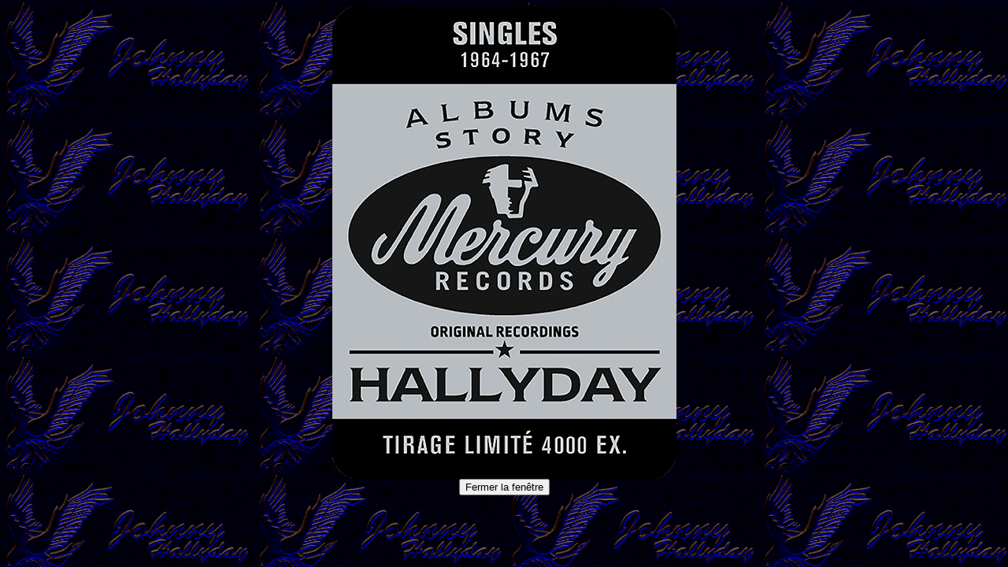

--- FILE ---
content_type: text/html
request_url: https://hallyday.com/Son/Disco/2018papersleeves/2018-11-02cduniversal538341-1hallydaysingles64-67s.html
body_size: 712
content:
<HTML>
<HEAD>
<META HTTP-EQUIV="Content-Type" CONTENT="text/html; charset=iso-8859-1">
<meta NAME="generator" CONTENT="Frontier 5.0.1 MacOS">
<meta NAME="Abstract" content="Johnny Hallyday Le Web - Site sur Johnny Hallyday - Le site d'information sur Johnny Hallyday - Concerts - Discographie">
<meta name="description" content="Johnny Hallyday Le Web - Site sur Johnny Hallyday - Le site d'information sur Johnny Hallyday - 
Discographie 2017">
<meta NAME="KeyWords" CONTENT="Johnny, Hallyday, Rock'n'roll, Rock and roll, Musique, Chanteur, Concert, Artiste, Variété, Cinéma, Blues, Star, Vedette, Yéyé, Idole, Biker, Interprète, CD, Vidéo, Disque, Vinyl, Bercy, Français, Célébrité, Music, Parc des princes, Olympia, Palais des sports, Show, Las Vegas, Moto, Film, Encyclopédie, Paris, Showbizness, Compositeur, Zénith">
<TITLE>Johnny Hallyday -  CD  papersleeve Universal Hallyday Singles 64-67 538 341-1 </TITLE>
<SCRIPT language=JavaScript>
function fermerFenetre(){window.close();}
</SCRIPT>
</HEAD>
<body bgcolor="#000000" background="../../../fond.gif"" link="#00FF66" vlink="#00CCFF" alink="#FFFF00" text="#CCFF33" BGPROPERTIES="FIXED">

<div align="center"><img src="Img/2018-11-02cduniversal538341-1hallydaysingles64-67s.gif" alt="CD  papersleeve Universal Hallyday Singles 64-67 538 341-1"><br> 
<input onClick=fermerFenetre() type=button value="Fermer la fenêtre" name="button">
</div>   
</BODY>
</HTML>